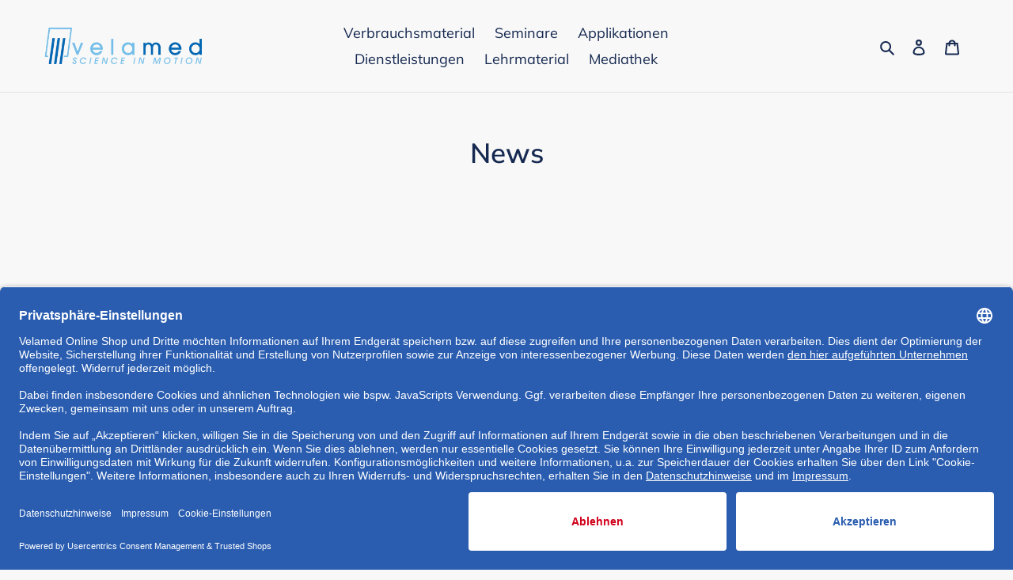

--- FILE ---
content_type: text/html; charset=UTF-8
request_url: https://www.modules4u.biz/shopify/exemptify/exemptify_v1.php
body_size: 62
content:
{"token":"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"}


--- FILE ---
content_type: text/html; charset=UTF-8
request_url: https://www.modules4u.biz/shopify/exemptify/exemptify_v1.php
body_size: 62
content:
{"token":"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"}
